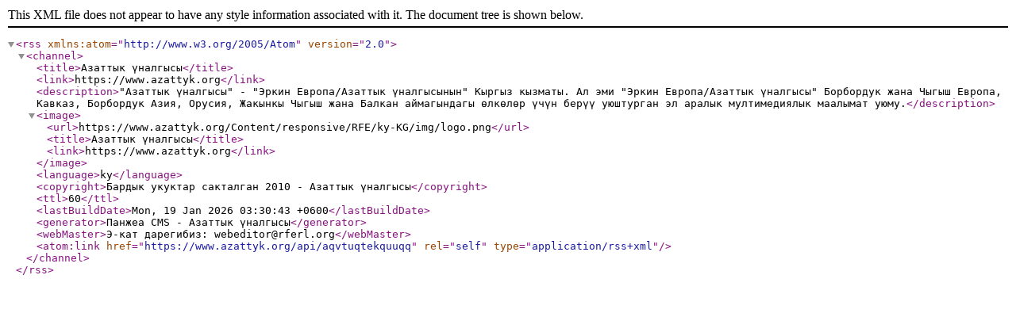

--- FILE ---
content_type: text/xml
request_url: https://www.azattyk.org/api/aqvtuqtekquuqq
body_size: 575
content:
<?xml version="1.0" encoding="UTF-8"?><rss version="2.0" xmlns:atom="http://www.w3.org/2005/Atom">     
    <channel>      
        <title>Азаттык үналгысы</title>     
        <link>https://www.azattyk.org</link>
        <description>&quot;Азаттык үналгысы&quot; - &quot;Эркин Европа/Азаттык үналгысынын&quot; Кыргыз кызматы. Ал эми &quot;Эркин Европа/Азаттык үналгысы&quot; Борбордук жана Чыгыш Европа, Кавказ, Борбордук Азия, Орусия,  Жакынкы Чыгыш жана Балкан аймагындагы өлкөлөр үчүн берүү уюштурган эл аралык мултимедиялык маалымат уюму.</description>
        <image>
            <url>https://www.azattyk.org/Content/responsive/RFE/ky-KG/img/logo.png</url>
            <title>Азаттык үналгысы</title>
            <link>https://www.azattyk.org</link>
        </image>
        <language>ky</language>
        <copyright>Бардык укуктар сакталган 2010 - Азаттык үналгысы</copyright>   
        <ttl>60</ttl>        
        <lastBuildDate>Mon, 19 Jan 2026 03:30:43 +0600</lastBuildDate> 
        <generator>Панжеа CMS - Азаттык үналгысы</generator>        
        <webMaster>Э-кат дарегибиз:  webeditor@rferl.org</webMaster><atom:link href="https://www.azattyk.org/api/aqvtuqtekquuqq" rel="self" type="application/rss+xml" />
    		</channel></rss>